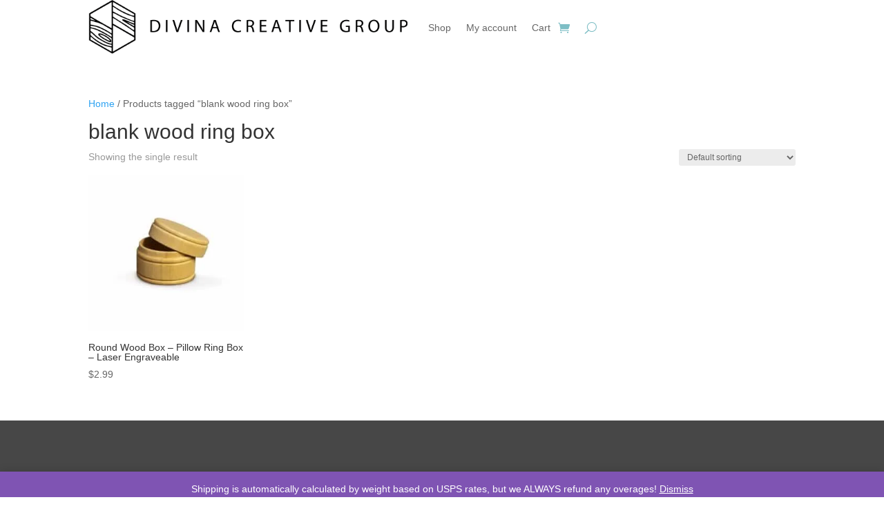

--- FILE ---
content_type: text/css
request_url: https://divinacreativegroup.com/wp-content/et-cache/189/et-core-unified-cpt-deferred-189.min.css?ver=1732827859
body_size: -99
content:
.et-db #et-boc .et-l .et_pb_section_0_tb_footer.et_pb_section{background-color:#474747!important}